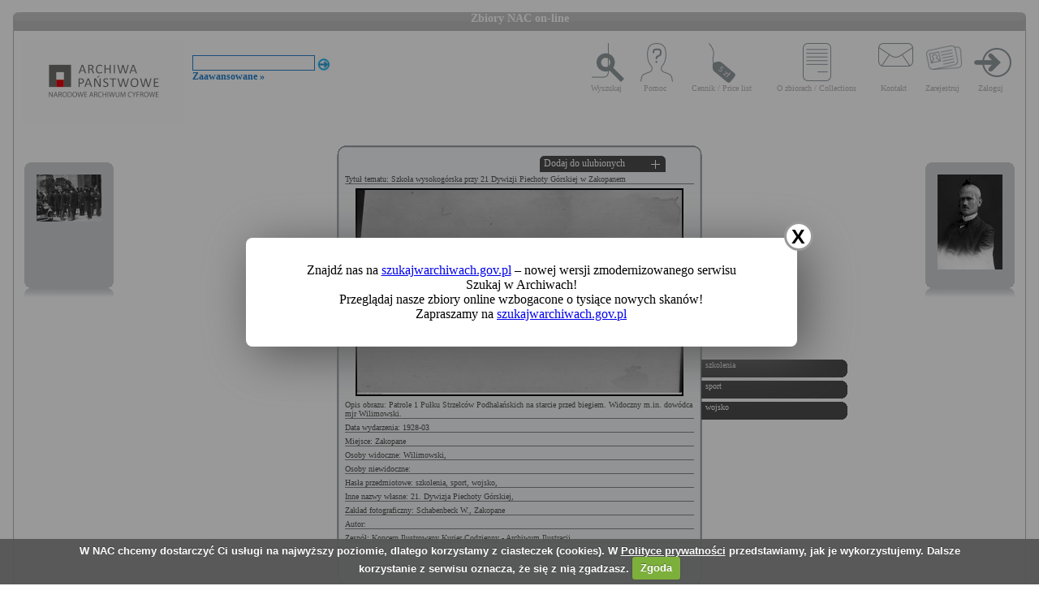

--- FILE ---
content_type: text/html; charset=utf-8
request_url: https://audiovis.nac.gov.pl/obraz/67596/
body_size: 3153
content:
<!DOCTYPE html PUBLIC "-//W3C//DTD XHTML 1.0 Transitional//EN" "http://www.w3.org/TR/xhtml1/DTD/xhtml1-transitional.dtd">

<html xmlns="http://www.w3.org/1999/xhtml" lang="pl" xml:lang="pl">
  <head>
  <title>Zbiory NAC on-line</title>
    <meta http-equiv="Content-Type" content="text/html; charset=utf-8" />
    <meta name=”deklaracja-dostępności” content=”https://audiovis.nac.gov.pl/deklaracja-dostepnosci/” />
    <link rel="stylesheet" type="text/css" href="/css/jquery.tooltip.css" />
    <link rel="stylesheet" type="text/css" href="/css/style.css" />
    <script type="text/javascript" language="javascript" src="/js/lytebox.js"></script>
    <link rel="stylesheet" href="/css/lytebox.css" type="text/css" media="screen" />
    <script type="text/javascript" src="/js/jquery-1.9.1.min.js"></script>
    <script type="text/javascript" src="/js/jquery.dimensions.js"></script>
    <script type="text/javascript" src="/js/jquery.tooltip.js"></script>
    <script type="text/javascript" src="/js/effects.js"></script>
    <link rel="stylesheet" type="text/css" href="/js/cookiecuttr/cookiecuttr.css" />
    <script type="text/javascript" src="/js/jquery.cookie.js"></script>
    <script type="text/javascript" src="/js/cookiecuttr/jquery.cookiecuttr.js"></script>
    <link type="image/vnd.microsoft.icon" href="/favicon.ico" rel="shortcut icon"/>
    <script type="text/javascript">
    $(document).ready(function () {
      $.cookieCuttr();
    });
    </script>

<!-- Google Tag Manager -->
<script>(function(w,d,s,l,i){w[l]=w[l]||[];w[l].push({'gtm.start':
new Date().getTime(),event:'gtm.js'});var f=d.getElementsByTagName(s)[0],
j=d.createElement(s),dl=l!='dataLayer'?'&l='+l:'';j.async=true;j.src=
'https://www.googletagmanager.com/gtm.js?id='+i+dl;f.parentNode.insertBefore(j,f);
})(window,document,'script','dataLayer','GTM-KB2ZJCR');</script>
<!-- End Google Tag Manager -->

  </head>

  <body id="main">

<!-- Google Tag Manager (noscript) -->
<noscript><iframe src="https://www.googletagmanager.com/ns.html?id=GTM-KB2ZJCR"
height="0" width="0" style="display:none;visibility:hidden"></iframe></noscript>
<!-- End Google Tag Manager (noscript) -->

    <div id="main_container_bar">
      <div id="main_container_bar_corner_left"></div>
      <h1>Zbiory NAC on-line</h1>
      <div id="main_container_bar_corner_right"></div>
    </div>

    <div id="main_container">
      <div id="main_container_head">
        <a id="nac_logo" href="/"></a>
        
        <div id="search_form" >
          <form id="ImageSearchForm" method="post" action="/search/"><fieldset style="display:none;"><input type="hidden" name="_method" value="POST" /></fieldset>
            <div class="input"><label for="ImageSearch"></label><input name="search" type="text" id="ImageSearch" value="" /></div><div class="submit"><input type="image" src="/img/search_button.png" /></div>
          </form>
          <a href="/search/advanced" id="advSlink">Zaawansowane &raquo;</a>
        </div>
        <ul id="main_menu">
          <li class="wyszukaj"><a href="/search/advanced/">Wyszukaj</a></li>
          <li class="pomoc"><a href="/instrukcja/">Pomoc</a></li>
          <li class="cennik"><a href="/files/cenniki-compressed.pdf">Cennik / Price list</a></li>
          <li class="regulamin"><a href="/files/o_zbiorach.pdf">O zbiorach / Collections</a></li>
          <li class="kontakt"><a href="/kontakt">Kontakt</a></li>
          
            <li class="zarejestruj"><a href="/ulubione/register/">Zarejestruj</a></li>
            <li class="zaloguj"><a href="/ulubione/login">Zaloguj</a></li>
          
        </ul>
      </div>
      <div id="content">





 

  <div class="small_box box_left">
  <div class="small_box_top"></div>
  <div class="small_box_content">

<a href="/obraz/67595/"><img border="0" alt="poprzedni obraz" src="https://audiovis.nac.gov.pl/i/SM2/SM2_1-D-86-2.jpg" /></a>


  </div>
  <div class="small_box_bottom"></div>
  <div class="small_box_gloss"></div>
  </div>




  <div class="small_box box_right">
  <div class="small_box_top"></div>
  <div class="small_box_content">

  <a href="/obraz/67597/"><img border="0" alt="następny obraz" src="https://audiovis.nac.gov.pl/i/SM2/SM2_1-A-2234a.jpg" /></a>

  </div>
  <div class="small_box_bottom"></div>
  <div class="small_box_gloss"></div>
  </div>



<div class="big_box">
<div class="big_box_top">
<div class="corner_left"></div>
<div class="box_top_bg"></div>
<div class="corner_right"></div>
</div>

<div class="big_box_content">

<div class="box_title">Tytuł tematu: Szkoła wysokogórska przy 21 Dywizji Piechoty Górskiej w Zakopanem</div>
<div class="photo"><a href="https://audiovis.nac.gov.pl/i/PIC/PIC_1-W-1151-4.jpg" rel="lytebox" border="0" tytul="Szkoła wysokogórska przy 21 Dywizji Piechoty Górskiej w Zakopanem" opis="Patrole 1 Pułku Strzelców Podhalańskich na starcie przed biegiem. Widoczny m.in. dowódca mjr Wilimowski." title="Kliknij, aby powiększyć "><img border="0" src="https://audiovis.nac.gov.pl/i/SM0/SM0_1-W-1151-4.jpg" style="border: 2px solid black;" alt="Kliknij, aby powiekszyc" /></a></div>
<div class="box_title">Opis obrazu: Patrole 1 Pułku Strzelców Podhalańskich na starcie przed biegiem. Widoczny m.in. dowódca mjr Wilimowski.</div>
<div class="box_title">Data wydarzenia: 1928-03 </div>
<div class="box_title">Miejsce:  Zakopane</div>
<div class="box_title">Osoby widoczne:   <a class="person" title="na zdjęciu jako: major WP">  Wilimowski</a>,</div>
<div class="box_title">Osoby niewidoczne: </div>
<div class="box_title">Hasła przedmiotowe:     szkolenia,    sport,    wojsko,</div>
<div class="box_title">Inne nazwy własne:     21. Dywizja Piechoty Górskiej,</div>
<div class="box_title">Zakład fotograficzny: Schabenbeck W., Zakopane</div>
<div class="box_title">Autor: </div>
<div class="box_title">Zespół: <a class="link_zespol" href="/zespol/1/">Koncern Ilustrowany Kurier Codzienny - Archiwum Ilustracji</a></div>
<div class="box_title">Sygnatura: 1-W-1151-4</div>

</div>

<div class="big_box_bottom">
<div class="corner_left"></div>
<div class="box_bottom_bg"></div>
<div class="corner_right"></div>
</div>
</div>


<div class="big_box">
<div class="big_box_top">
<div class="corner_left"></div>
<div class="box_top_bg"></div>
<div class="corner_right"></div>
</div>

<div class="big_box_content">
<div class="box_title">Pozostałe zdjęcia: <a class="title_text"></a></div>



<a href="/obraz/67581:1/"><img border="0" alt="poprzedni obraz" src="https://audiovis.nac.gov.pl/i/SM2/SM2_1-W-1151-1.jpg" style="width: 80px; height: 80px;" /></a>



<a href="/obraz/67583:1/"><img border="0" alt="poprzedni obraz" src="https://audiovis.nac.gov.pl/i/SM2/SM2_1-W-1151-2.jpg" style="width: 80px; height: 80px;" /></a>



<a href="/obraz/67589:1/"><img border="0" alt="poprzedni obraz" src="https://audiovis.nac.gov.pl/i/SM2/SM2_1-W-1151-3.jpg" style="width: 80px; height: 80px;" /></a>



<a href="/obraz/67596:1/"><img border="0" alt="poprzedni obraz" src="https://audiovis.nac.gov.pl/i/SM2/SM2_1-W-1151-4.jpg" style="width: 80px; height: 80px;" /></a>



<a href="/obraz/67602:1/"><img border="0" alt="poprzedni obraz" src="https://audiovis.nac.gov.pl/i/SM2/SM2_1-W-1151-5.jpg" style="width: 80px; height: 80px;" /></a>



<a href="/obraz/67605:1/"><img border="0" alt="poprzedni obraz" src="https://audiovis.nac.gov.pl/i/SM2/SM2_1-W-1151-6.jpg" style="width: 80px; height: 80px;" /></a>



<a href="/obraz/67614:1/"><img border="0" alt="poprzedni obraz" src="https://audiovis.nac.gov.pl/i/SM2/SM2_1-W-1151-7.jpg" style="width: 80px; height: 80px;" /></a>



<a href="/obraz/67616:1/"><img border="0" alt="poprzedni obraz" src="https://audiovis.nac.gov.pl/i/SM2/SM2_1-W-1151-8.jpg" style="width: 80px; height: 80px;" /></a>






</div>
<div class="big_box_bottom">
<div class="corner_left"></div>
<div class="box_bottom_bg"></div>
<div class="corner_right"></div>
</div>
<div class="big_box_gloss"></div>
</div>

<div class="tabs">

<div class="tab"><a class="bottom_tab" href="/haslo/391/">szkolenia</a></div> 

<div class="tab"><a class="bottom_tab" href="/haslo/376/">sport</a></div> 

<div class="tab"><a class="bottom_tab" href="/haslo/438/">wojsko</a></div> 

</div>

<a href="/ulubione/dodaj/67596" class="dodajDoUlubionych">Dodaj do ulubionych</a>




<div style="clear: both;"></div>
<div><a href="/deklaracja-dostepnosci/" style="text-decoration: none; color: black;">Deklaracja dostępności</a></div>



<!--    Czas wykonania skryptu: 0:00:00.012016<br>
    Stron:  -->
      </div>
    </div>
	<script type="text/javascript">
   $(function () {
       if (typeof $.cookie("SeenNewSiteInfo")==='undefined'){
           $('.hover_bkgr_fricc').show();
       }
       $('.popupCloseButton').click(function(){
           $('.hover_bkgr_fricc').hide();
           $.cookie("SeenNewSiteInfo", 1, { expires : 10 });
       });
   });
</script>
<style>
   .hover_bkgr_fricc{
   background:rgba(0,0,0,.4);
   display:none;
   height:100%;
   position:fixed;
   text-align:center;
   top:0;
   left:0;
   width:100%;
   z-index:10000;
   }
   .hover_bkgr_fricc .helper{
   display:inline-block;
   height:100%;
   vertical-align:middle;
   }
   .hover_bkgr_fricc > div {
   background-color: #fff;
   box-shadow: 10px 10px 60px #555;
   display: inline-block;
   height: auto;
   max-width: 551px;
   min-height: 100px;
   vertical-align: middle;
   width: 60%;
   position: relative;
   border-radius: 8px;
   padding: 15px 5%;
   }
   .popupCloseButton {
   background-color: #fff;
   border: 3px solid #999;
   border-radius: 50px;
   cursor: pointer;
   display: inline-block;
   font-family: arial;
   font-weight: bold;
   position: absolute;
   top: -20px;
   right: -20px;
   font-size: 25px;
   line-height: 30px;
   width: 30px;
   height: 30px;
   text-align: center;
   }
   .popupCloseButton:hover {
   background-color: #ccc;
   }
   .trigger_popup_fricc {
   cursor: pointer;
   font-size: 20px;
   margin: 20px;
   display: inline-block;
   font-weight: bold;
   }
</style>
<div class="hover_bkgr_fricc">
   <span class="helper"></span>
   <div>
      <div class="popupCloseButton">X</div>
      <p>Znajdź nas na <a href="https://szukajwarchiwach.gov.pl">szukajwarchiwach.gov.pl</a> – nowej wersji zmodernizowanego serwisu Szukaj w Archiwach!<br/>Przeglądaj nasze zbiory online wzbogacone o tysiące nowych skanów!</br>Zapraszamy na <a href="https://szukajwarchiwach.gov.pl">szukajwarchiwach.gov.pl</a></p>
   </div>
</div>

  <script type="text/javascript" src="/_Incapsula_Resource?SWJIYLWA=719d34d31c8e3a6e6fffd425f7e032f3&ns=3&cb=54831167" async></script></body>
</html>
